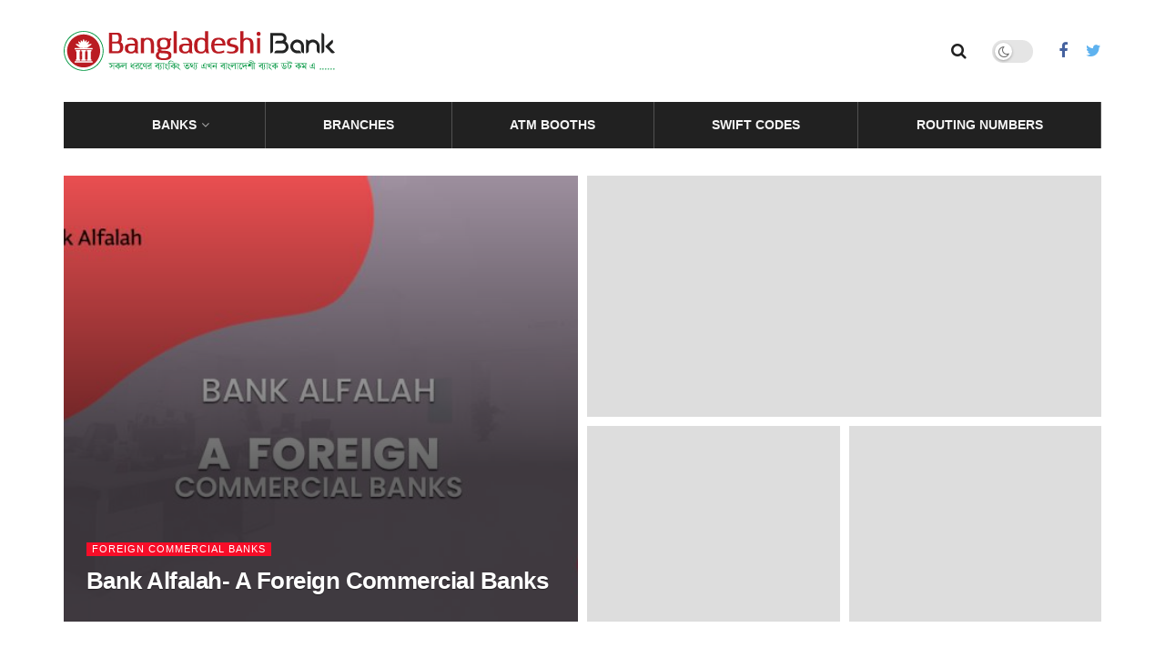

--- FILE ---
content_type: text/html; charset=UTF-8
request_url: https://currencyrate.today/load-converter?lg=en&tz=6&fm=USD&to=BDT&st=info&bg=FFFFFF&lr=&rd=&wp=ccc
body_size: 8716
content:
<!DOCTYPE html><html lang="en"><head><meta charset="utf-8"><meta http-equiv="X-UA-Compatible" content="IE=edge"><meta name="viewport" content="width=device-width,initial-scale=1"><meta content="telephone=no" name="format-detection"><meta content="email=no" name="format-detection"><title>Currency Converter</title><!--[if lt IE 9]><script src="https://oss.maxcdn.com/html5shiv/3.7.2/html5shiv.min.js"></script><script src="https://oss.maxcdn.com/respond/1.4.2/respond.min.js"></script><![endif]--><style>html{font-family:sans-serif;-ms-text-size-adjust:100%;-webkit-text-size-adjust:100%}body{margin:0}a{background:transparent}a:active,a:hover{outline:0}small{font-size:80%}button,input,optgroup,select{color:inherit;font:inherit;margin:0}button{overflow:visible}button,select{text-transform:none}button{-webkit-appearance:button;cursor:pointer}button::-moz-focus-inner,input::-moz-focus-inner{border:0;padding:0}input{line-height:normal}optgroup{font-weight:700}*{-webkit-box-sizing:border-box;box-sizing:border-box}:before,:after{-webkit-box-sizing:border-box;box-sizing:border-box}html{font-size:10px;-webkit-tap-highlight-color:rgba(0,0,0,0)}body{font-family:"Helvetica Neue",Helvetica,Arial,sans-serif;font-size:14px;line-height:1.42857143;color:#333;background-color:#fff}input,button,select{font-family:inherit;font-size:inherit;line-height:inherit}a{color:#428bca;text-decoration:none}a:hover,a:focus{color:#2a6496;text-decoration:underline}a:focus{outline:thin dotted;outline:5px auto -webkit-focus-ring-color;outline-offset:-2px}h4{font-family:inherit;font-weight:500;line-height:1.1;color:inherit;margin-top:10px;margin-bottom:10px;font-size:18px}p{margin:0 0 12px}small{font-size:85%}.text-center{text-align:center}.text-muted{color:#777}.form-control{display:block;width:100%;height:35px;padding:6px 12px;font-size:14px;line-height:1.42857143;color:#555;background-color:#fff;background-image:none;border:1px solid #ccc;border-radius:4px;-webkit-box-shadow:inset 0 1px 1px rgba(0,0,0,0.075);box-shadow:inset 0 1px 1px rgba(0,0,0,0.075);-webkit-transition:border-color ease-in-out .15s,box-shadow ease-in-out .15s;-o-transition:border-color ease-in-out .15s,box-shadow ease-in-out .15s;-webkit-transition:border-color ease-in-out .15s,-webkit-box-shadow ease-in-out .15s;transition:border-color ease-in-out .15s,-webkit-box-shadow ease-in-out .15s;transition:border-color ease-in-out .15s,box-shadow ease-in-out .15s;transition:border-color ease-in-out .15s,box-shadow ease-in-out .15s,-webkit-box-shadow ease-in-out .15s}.form-control:focus{border-color:#66afe9;outline:0;-webkit-box-shadow:inset 0 1px 1px rgba(0,0,0,.075),0 0 8px rgba(102,175,233,0.6);box-shadow:inset 0 1px 1px rgba(0,0,0,.075),0 0 8px rgba(102,175,233,0.6)}.form-control::-moz-placeholder{color:#777;opacity:1}.form-control:-ms-input-placeholder{color:#777}.form-control::-webkit-input-placeholder{color:#777}.form-group{margin-bottom:15px}.input-sm{height:30px;padding:5px;font-size:12px;line-height:1.5;border-radius:3px}select.input-sm{height:30px;line-height:30px}.btn{display:inline-block;margin-bottom:0;font-weight:400;text-align:center;vertical-align:middle;cursor:pointer;background-image:none;border:1px solid transparent;white-space:nowrap;padding:6px 12px;font-size:14px;line-height:1.42857143;border-radius:4px;-webkit-user-select:none;-moz-user-select:none;-ms-user-select:none;user-select:none}.btn:focus,.btn:active:focus{outline:thin dotted;outline:5px auto -webkit-focus-ring-color;outline-offset:-2px}.btn:hover,.btn:focus{color:#333;text-decoration:none}.btn:active{outline:0;background-image:none;-webkit-box-shadow:inset 0 3px 5px rgba(0,0,0,0.125);box-shadow:inset 0 3px 5px rgba(0,0,0,0.125)}.btn-default{color:#333;background-color:#fff;border-color:#ccc}.btn-default:hover,.btn-default:focus,.btn-default:active{color:#333;background-color:#e6e6e6;border-color:#adadad}.btn-default:active{background-image:none}.btn-primary{color:#fff;background-color:#428bca;border-color:#357ebd}.btn-primary:hover,.btn-primary:focus,.btn-primary:active{color:#fff;background-color:#3071a9;border-color:#285e8e}.btn-primary:active{background-image:none}.btn-success{color:#fff;background-color:#5cb85c;border-color:#4cae4c}.btn-success:hover,.btn-success:focus,.btn-success:active{color:#fff;background-color:#449d44;border-color:#398439}.btn-success:active{background-image:none}.btn-info{color:#fff;background-color:#5bc0de;border-color:#46b8da}.btn-info:hover,.btn-info:focus,.btn-info:active{color:#fff;background-color:#31b0d5;border-color:#269abc}.btn-info:active{background-image:none}.btn-warning{color:#fff;background-color:#f0ad4e;border-color:#eea236}.btn-warning:hover,.btn-warning:focus,.btn-warning:active{color:#fff;background-color:#ec971f;border-color:#d58512}.btn-warning:active{background-image:none}.btn-danger{color:#fff;background-color:#d9534f;border-color:#d43f3a}.btn-danger:hover,.btn-danger:focus,.btn-danger:active{color:#fff;background-color:#c9302c;border-color:#ac2925}.btn-danger:active{background-image:none}.btn-sm{padding:3px 6px 3px 7px;font-size:12px;line-height:1.5;border-radius:3px}.input-group{position:relative;display:table;border-collapse:separate}.input-group .form-control{position:relative;z-index:2;float:left;width:100%;margin-bottom:0}.input-group{position:relative;display:table;border-collapse:separate}.input-group .form-control{position:relative;z-index:2;float:left;width:100%;margin-bottom:0}.input-group-sm>.form-control,.input-group-sm>.input-group-addon,.input-group-sm>.input-group-btn>.btn{height:30px;padding:5px 10px;font-size:12px;line-height:1.5;border-radius:3px}.input-group-addon,.input-group-btn,.input-group .form-control{display:table-cell}.input-group .form-control:not(:first-child):not(:last-child){border-radius:0}.input-group-addon,.input-group-btn{width:1%;white-space:nowrap;vertical-align:middle}.input-group-addon{padding:6px 12px;font-size:14px;font-weight:400;line-height:1;color:#555;text-align:center;background-color:#eee;border:1px solid #ccc;border-radius:4px}.input-group-addon:first-child{border-bottom-right-radius:0;border-top-right-radius:0;border-right:0}.input-group-btn:last-child>.btn{border-bottom-left-radius:0;border-top-left-radius:0}.input-group-btn{position:relative;font-size:0;white-space:nowrap}.input-group-btn>.btn{position:relative}.input-group-btn>.btn:hover,.input-group-btn>.btn:focus,.input-group-btn>.btn:active{z-index:2}.input-group-btn:last-child>.btn{margin-left:-1px}.panel{background-color:#fff;border:1px solid transparent;border-radius:4px;-webkit-box-shadow:0 1px 1px rgba(0,0,0,0.05);box-shadow:0 1px 1px rgba(0,0,0,0.05)}.panel-body{padding:15px}.panel-heading{padding:10px 15px;border-bottom:1px solid transparent;border-top-right-radius:3px;border-top-left-radius:3px}.panel-title{font-weight: bold;margin-top:0;margin-bottom:0;font-size:13px;color:inherit}.panel-title>a{color:inherit}.panel-footer{padding:10px 15px;background-color:#f5f5f5;border-top:1px solid #ddd;border-bottom-right-radius:3px;border-bottom-left-radius:3px}.panel-default{border-color:#ddd}.panel-default>.panel-heading{color:#333;background-color:#f5f5f5;border-color:#ddd}.panel-primary{border-color:#428bca}.panel-primary>.panel-heading{color:#fff;background-color:#428bca;border-color:#428bca}.panel-success{border-color:#d6e9c6}.panel-success>.panel-heading{color:#3c763d;background-color:#dff0d8;border-color:#d6e9c6}.panel-info{border-color:#bce8f1}.panel-info>.panel-heading{color:#31708f;background-color:#d9edf7;border-color:#bce8f1}.panel-warning{border-color:#faebcc}.panel-warning>.panel-heading{color:#8a6d3b;background-color:#fcf8e3;border-color:#faebcc}.panel-danger{border-color:#ebccd1}.panel-danger>.panel-heading{color:#a94442;background-color:#f2dede;border-color:#ebccd1}.panel-body:before,.panel-body:after{content:" ";display:table}.panel-body:after{clear:both}.pull-right{float:right!important}small{font-size:.5em;font-weight:200;color:#999}.panel-title{white-space:nowrap;overflow:hidden;-o-text-overflow:ellipsis;text-overflow:ellipsis;min-width:0}.result{font-size:19px;font-weight:bolder}.datetime{font-size:.7em;padding-top:9px}.title-logo{font-size:.8em}</style></head><body style="background-color:transparent"><div class="panel panel-info"><div class="panel-heading"><h4 class="panel-title title-logo"><a href="https://currencyrate.today" rel="noopener nofollow" target="_blank">Currency Converter</a></h4></div><div id="converter" data-base="USD" class="panel-body"><div class="form-group"><div class="input-group input-group-sm"><div class="input-group-addon" id="currency-code">USD</div><input aria-label="Amount" class="form-control" id="amount" name="amount" type="text" autocomplete="off" value="1"><span class="input-group-btn"><button id="swap" title="Swap currencies" class="btn btn-default btn-info" type="button"><svg width="16" height="16" role="img" fill="white" viewBox="0 0 1792 1792" xmlns="http://www.w3.org/2000/svg"><title>Swap currencies</title><path d="M1792 1184v192q0 13-9.5 22.5t-22.5 9.5h-1376v192q0 13-9.5 22.5t-22.5 9.5q-12 0-24-10l-319-320q-9-9-9-22 0-14 9-23l320-320q9-9 23-9 13 0 22.5 9.5t9.5 22.5v192h1376q13 0 22.5 9.5t9.5 22.5zm0-544q0 14-9 23l-320 320q-9 9-23 9-13 0-22.5-9.5t-9.5-22.5v-192h-1376q-13 0-22.5-9.5t-9.5-22.5v-192q0-13 9.5-22.5t22.5-9.5h1376v-192q0-14 9-23t23-9q12 0 24 10l319 319q9 9 9 23z"/></svg></button></span></div></div><div class="form-group"><select class="form-control input-sm currency-form" name="from" id="from" data-currency-code="USD"><optgroup label="Popular"><option data-rate="1.650604" value="BGN">BGN - Bulgarian Lev</option><option data-rate="0.0000128296" value="BTC">BTC - Bitcoin</option><option data-rate="1" value="USD" selected>USD - US Dollar</option><option data-rate="0.843889" value="EUR">EUR - Euro</option><option data-rate="0.730572" value="GBP">GBP - British Pound Sterling</option><option data-rate="1.436834" value="AUD">AUD - Australian Dollar</option><option data-rate="1.363708" value="CAD">CAD - Canadian Dollar</option><option data-rate="0.77631" value="CHF">CHF - Swiss Franc</option><option data-rate="6.9436" value="CNY">CNY - Chinese Yuan</option><option data-rate="154.9407" value="JPY">JPY - Japanese Yen</option><option data-rate="1.270658" value="SGD">SGD - Singapore Dollar</option><option data-rate="1.662151" value="NZD">NZD - New Zealand Dollar</option><option data-rate="280.220893" value="PKR">PKR - Pakistani Rupee</option><option data-rate="7.810759" value="HKD">HKD - Hong Kong Dollar</option><option data-rate="1451.810576" value="KRW">KRW - South Korean Won</option><option data-rate="17.390767" value="MXN">MXN - Mexican Peso</option><option data-rate="9.67335" value="NOK">NOK - Norwegian Krone</option><option data-rate="866.76" value="CLP">CLP - Chilean Peso</option><option data-rate="1394.87" value="NGN">NGN - Nigerian Naira</option><option data-rate="5.2444" value="BRL">BRL - Brazilian Real</option><option data-rate="76.596446" value="RUB">RUB - Russian Ruble</option><option data-rate="43.112527" value="UAH">UAH - Ukrainian Hryvnia</option><option data-rate="31.5625" value="THB">THB - Thai Baht</option><option data-rate="3.558135" value="PLN">PLN - Polish Zloty</option><option data-rate="91.536997" value="INR">INR - Indian Rupee</option><option data-rate="0.0004326523" value="ETH">ETH - Ethereum</option></optgroup><optgroup label="Other"><option data-rate="64.999999" value="AFN">AFN - Afghan Afghani</option><option data-rate="81.588576" value="ALL">ALL - Albanian Lek</option><option data-rate="129.7108" value="DZD">DZD - Algerian Dinar</option><option data-rate="912.1331" value="AOA">AOA - Angolan Kwanza</option><option data-rate="1446.9572" value="ARS">ARS - Argentine Peso</option><option data-rate="378.931343" value="AMD">AMD - Armenian Dram</option><option data-rate="1.8025" value="AWG">AWG - Aruban Florin</option><option data-rate="1.7" value="AZN">AZN - Azerbaijani Manat</option><option data-rate="1" value="BSD">BSD - Bahamian Dollar</option><option data-rate="0.377037" value="BHD">BHD - Bahraini Dinar</option><option data-rate="122.43246" value="BDT">BDT - Bangladeshi Taka</option><option data-rate="2" value="BBD">BBD - Barbadian Dollar</option><option data-rate="2.86646" value="BYN">BYN - Belarusian Ruble</option><option data-rate="2.013297" value="BZD">BZD - Belize Dollar</option><option data-rate="1" value="BMD">BMD - Bermudan Dollar</option><option data-rate="91.544184" value="BTN">BTN - Bhutanese Ngultrum</option><option data-rate="6.942435" value="BOB">BOB - Bolivian Boliviano</option><option data-rate="1.650151" value="BAM">BAM - Bosnia-Herzegovina Mark</option><option data-rate="13.176113" value="BWP">BWP - Botswanan Pula</option><option data-rate="1.271584" value="BND">BND - Brunei Dollar</option><option data-rate="2099.9" value="MMK">MMK - Burmese kyat (Myanmar Kyat)</option><option data-rate="2975.748197" value="BIF">BIF - Burundian Franc</option><option data-rate="4030.660927" value="KHR">KHR - Cambodian Riel</option><option data-rate="93.032958" value="CVE">CVE - Cape Verdean Escudo</option><option data-rate="1.80413" value="XCG">XCG - Caribbean guilder</option><option data-rate="0.834223" value="KYD">KYD - Cayman Islands Dollar</option><option data-rate="553.554883" value="XOF">XOF - CFA Franc BCEAO</option><option data-rate="553.554883" value="XAF">XAF - CFA Franc BEAC</option><option data-rate="100.702742" value="XPF">XPF - CFP Franc</option><option data-rate="0.021955" value="CLF">CLF - Chilean Unit of Account (UF)</option><option data-rate="6.941386" value="CNH">CNH - Chinese Yuan (Offshore)</option><option data-rate="3685.082271" value="COP">COP - Colombian Peso</option><option data-rate="414.999788" value="KMF">KMF - Comorian Franc</option><option data-rate="2316.158825" value="CDF">CDF - Congolese Franc</option><option data-rate="496.703037" value="CRC">CRC - Costa Rican Colón</option><option data-rate="6.358662" value="HRK">HRK - Croatian Kuna</option><option data-rate="1" value="CUC">CUC - Cuban Convertible Peso</option><option data-rate="25.75" value="CUP">CUP - Cuban Peso</option><option data-rate="20.505499" value="CZK">CZK - Czech Koruna</option><option data-rate="6.303139" value="DKK">DKK - Danish Krone</option><option data-rate="179.24203" value="DJF">DJF - Djiboutian Franc</option><option data-rate="9.4320799913" value="DOGE">DOGE - DogeCoin</option><option data-rate="63.230364" value="DOP">DOP - Dominican Peso</option><option data-rate="2.70255" value="XCD">XCD - East Caribbean Dollar</option><option data-rate="47.045669" value="EGP">EGP - Egyptian Pound</option><option data-rate="3.6725" value="AED">AED - Emirati Dirham</option><option data-rate="15" value="ERN">ERN - Eritrean Nakfa</option><option data-rate="156.052055" value="ETB">ETB - Ethiopian Birr</option><option data-rate="0.730572" value="FKP">FKP - Falkland Islands Pound</option><option data-rate="2.2287" value="FJD">FJD - Fijian Dollar</option><option data-rate="73.000001" value="GMD">GMD - Gambian Dalasi</option><option data-rate="2.695" value="GEL">GEL - Georgian Lari</option><option data-rate="10.976819" value="GHS">GHS - Ghanaian Cedi</option><option data-rate="0.730572" value="GIP">GIP - Gibraltar Pound</option><option data-rate="0.00020859" value="XAU">XAU - Gold (ounce)</option><option data-rate="7.681242" value="GTQ">GTQ - Guatemalan Quetzal</option><option data-rate="0.730572" value="GGP">GGP - Guernsey pound</option><option data-rate="8784.1176" value="GNF">GNF - Guinean Franc</option><option data-rate="209.445854" value="GYD">GYD - Guyanese dollar</option><option data-rate="131.200373" value="HTG">HTG - Haitian Gourde</option><option data-rate="26.425362" value="HNL">HNL - Honduran Lempira</option><option data-rate="321.532377" value="HUF">HUF - Hungarian Forint</option><option data-rate="122.37" value="ISK">ISK - Icelandic Króna</option><option data-rate="16779.888177" value="IDR">IDR - Indonesian Rupiah</option><option data-rate="42086" value="IRR">IRR - Iranian Rial</option><option data-rate="1311.396472" value="IQD">IQD - Iraqi Dinar</option><option data-rate="3.1035" value="ILS">ILS - Israeli Sheqel</option><option data-rate="157.178912" value="JMD">JMD - Jamaican Dollar</option><option data-rate="0.730572" value="JEP">JEP - Jersey pound</option><option data-rate="0.709" value="JOD">JOD - Jordanian Dinar</option><option data-rate="505.528829" value="KZT">KZT - Kazakhstani Tenge</option><option data-rate="129.07" value="KES">KES - Kenyan Shilling</option><option data-rate="0.307129" value="KWD">KWD - Kuwaiti Dinar</option><option data-rate="87.45" value="KGS">KGS - Kyrgystani Som</option><option data-rate="21528.382941" value="LAK">LAK - Laotian Kip</option><option data-rate="89646.592105" value="LBP">LBP - Lebanese Pound</option><option data-rate="16.027252" value="LSL">LSL - Lesotho Loti</option><option data-rate="185.702535" value="LRD">LRD - Liberian Dollar</option><option data-rate="6.324618" value="LYD">LYD - Libyan Dinar</option><option data-rate="320" value="LD">LD - Linden Dollar</option><option data-rate="8.053239" value="MOP">MOP - Macanese Pataca</option><option data-rate="52.011342" value="MKD">MKD - Macedonian Denar</option><option data-rate="4464.167785" value="MGA">MGA - Malagasy Ariary</option><option data-rate="1735.791043" value="MWK">MWK - Malawian Kwacha</option><option data-rate="3.942" value="MYR">MYR - Malaysian Ringgit</option><option data-rate="15.46" value="MVR">MVR - Maldivian Rufiyaa</option><option data-rate="0.730572" value="IMP">IMP - Manx pound</option><option data-rate="356.999828" value="MRO">MRO - Mauritanian Ouguiya</option><option data-rate="45.649996" value="MUR">MUR - Mauritian Rupee</option><option data-rate="16.948552" value="MDL">MDL - Moldovan Leu</option><option data-rate="3560" value="MNT">MNT - Mongolian Tugrik</option><option data-rate="9.128815" value="MAD">MAD - Moroccan Dirham</option><option data-rate="63.759998" value="MZN">MZN - Mozambican Metical</option><option data-rate="16.027252" value="NAD">NAD - Namibian Dollar</option><option data-rate="146.471316" value="NPR">NPR - Nepalese Rupee</option><option data-rate="1.79" value="ANG">ANG - Netherlands Antillean Guilder</option><option data-rate="31.601802" value="TWD">TWD - New Taiwan Dollar</option><option data-rate="36.836889" value="NIO">NIO - Nicaraguan Córdoba</option><option data-rate="900" value="KPW">KPW - North Korean Won</option><option data-rate="0.3845" value="OMR">OMR - Omani Rial</option><option data-rate="0.0005901" value="XPD">XPD - Palladium (ounce)</option><option data-rate="1" value="PAB">PAB - Panamanian Balboa</option><option data-rate="4.289481" value="PGK">PGK - Papua New Guinean Kina</option><option data-rate="6656.196252" value="PYG">PYG - Paraguayan Guarani</option><option data-rate="3.371681" value="PEN">PEN - Peruvian Nuevo Sol</option><option data-rate="58.913999" value="PHP">PHP - Philippine Peso</option><option data-rate="0.00047655" value="XPT">XPT - Platinum (ounce)</option><option data-rate="3.659474" value="QAR">QAR - Qatari Rial</option><option data-rate="4.3016" value="RON">RON - Romanian Leu</option><option data-rate="1463.519976" value="RWF">RWF - Rwandan Franc</option><option data-rate="0.730572" value="SHP">SHP - Saint Helena Pound</option><option data-rate="8.759629" value="SVC">SVC - Salvadoran Colón</option><option data-rate="2.7678" value="WST">WST - Samoan Tala</option><option data-rate="22281.8" value="STD">STD - Sao Tome and Principe Dobra</option><option data-rate="20.671181" value="STN">STN - São Tomé and Príncipe Dobra</option><option data-rate="3.750201" value="SAR">SAR - Saudi Riyal</option><option data-rate="99.093" value="RSD">RSD - Serbian Dinar</option><option data-rate="14.998334" value="SCR">SCR - Seychellois Rupee</option><option data-rate="20969.5" value="SLL">SLL - Sierra Leonean Leone</option><option data-rate="0.01192473" value="XAG">XAG - Silver (ounce)</option><option data-rate="8.051613" value="SBD">SBD - Solomon Islands Dollar</option><option data-rate="572.132433" value="SOS">SOS - Somali Shilling</option><option data-rate="15.988241" value="ZAR">ZAR - South African Rand</option><option data-rate="130.26" value="SSP">SSP - South Sudanese Pound</option><option data-rate="0.687215" value="XDR">XDR - Special Drawing Rights</option><option data-rate="310.00395" value="LKR">LKR - Sri Lankan Rupee</option><option data-rate="601.5" value="SDG">SDG - Sudanese Pound</option><option data-rate="38.0505" value="SRD">SRD - Surinamese Dollar</option><option data-rate="16.019743" value="SZL">SZL - Swazi Lilangeni</option><option data-rate="8.933699" value="SEK">SEK - Swedish Krona</option><option data-rate="13002" value="SYP">SYP - Syrian Pound</option><option data-rate="9.349825" value="TJS">TJS - Tajikistani Somoni</option><option data-rate="2587.24" value="TZS">TZS - Tanzanian Shilling</option><option data-rate="2.40776" value="TOP">TOP - Tongan Paanga</option><option data-rate="6.777673" value="TTD">TTD - Trinidad and Tobago Dollar</option><option data-rate="2.888144" value="TND">TND - Tunisian Dinar</option><option data-rate="43.491591" value="TRY">TRY - Turkish Lira</option><option data-rate="3.5" value="TMT">TMT - Turkmenistan Manat</option><option data-rate="3575.677386" value="UGX">UGX - Ugandan Shilling</option><option data-rate="38.836507" value="UYU">UYU - Uruguayan Peso</option><option data-rate="12238.330042" value="UZS">UZS - Uzbekistan Som</option><option data-rate="121.3" value="VUV">VUV - Vanuatu Vatu</option><option data-rate="345.941461" value="VES">VES - Venezuelan bolívar soberano</option><option data-rate="26018.051457" value="VND">VND - Vietnamese Dong</option><option data-rate="238.324963" value="YER">YER - Yemeni Rial</option><option data-rate="19.646044" value="ZMW">ZMW - Zambian Kwacha</option><option data-rate="25.914" value="ZWG">ZWG - Zimbabwe Gold</option><option data-rate="322" value="ZWL">ZWL - Zimbabwean Dollar (2009)</option></optgroup></select></div><div class="form-group"><select class="form-control input-sm currency-form" name="to" id="to" data-currency-code="BDT"><optgroup label="Popular"><option data-rate="1.650604" value="BGN">BGN - Bulgarian Lev</option><option data-rate="0.0000128296" value="BTC">BTC - Bitcoin</option><option data-rate="1" value="USD">USD - US Dollar</option><option data-rate="0.843889" value="EUR">EUR - Euro</option><option data-rate="0.730572" value="GBP">GBP - British Pound Sterling</option><option data-rate="1.436834" value="AUD">AUD - Australian Dollar</option><option data-rate="1.363708" value="CAD">CAD - Canadian Dollar</option><option data-rate="0.77631" value="CHF">CHF - Swiss Franc</option><option data-rate="6.9436" value="CNY">CNY - Chinese Yuan</option><option data-rate="154.9407" value="JPY">JPY - Japanese Yen</option><option data-rate="1.270658" value="SGD">SGD - Singapore Dollar</option><option data-rate="1.662151" value="NZD">NZD - New Zealand Dollar</option><option data-rate="280.220893" value="PKR">PKR - Pakistani Rupee</option><option data-rate="7.810759" value="HKD">HKD - Hong Kong Dollar</option><option data-rate="1451.810576" value="KRW">KRW - South Korean Won</option><option data-rate="17.390767" value="MXN">MXN - Mexican Peso</option><option data-rate="9.67335" value="NOK">NOK - Norwegian Krone</option><option data-rate="866.76" value="CLP">CLP - Chilean Peso</option><option data-rate="1394.87" value="NGN">NGN - Nigerian Naira</option><option data-rate="5.2444" value="BRL">BRL - Brazilian Real</option><option data-rate="76.596446" value="RUB">RUB - Russian Ruble</option><option data-rate="43.112527" value="UAH">UAH - Ukrainian Hryvnia</option><option data-rate="31.5625" value="THB">THB - Thai Baht</option><option data-rate="3.558135" value="PLN">PLN - Polish Zloty</option><option data-rate="91.536997" value="INR">INR - Indian Rupee</option><option data-rate="0.0004326523" value="ETH">ETH - Ethereum</option></optgroup><optgroup label="Other"><option data-rate="64.999999" value="AFN">AFN - Afghan Afghani</option><option data-rate="81.588576" value="ALL">ALL - Albanian Lek</option><option data-rate="129.7108" value="DZD">DZD - Algerian Dinar</option><option data-rate="912.1331" value="AOA">AOA - Angolan Kwanza</option><option data-rate="1446.9572" value="ARS">ARS - Argentine Peso</option><option data-rate="378.931343" value="AMD">AMD - Armenian Dram</option><option data-rate="1.8025" value="AWG">AWG - Aruban Florin</option><option data-rate="1.7" value="AZN">AZN - Azerbaijani Manat</option><option data-rate="1" value="BSD">BSD - Bahamian Dollar</option><option data-rate="0.377037" value="BHD">BHD - Bahraini Dinar</option><option data-rate="122.43246" value="BDT" selected>BDT - Bangladeshi Taka</option><option data-rate="2" value="BBD">BBD - Barbadian Dollar</option><option data-rate="2.86646" value="BYN">BYN - Belarusian Ruble</option><option data-rate="2.013297" value="BZD">BZD - Belize Dollar</option><option data-rate="1" value="BMD">BMD - Bermudan Dollar</option><option data-rate="91.544184" value="BTN">BTN - Bhutanese Ngultrum</option><option data-rate="6.942435" value="BOB">BOB - Bolivian Boliviano</option><option data-rate="1.650151" value="BAM">BAM - Bosnia-Herzegovina Mark</option><option data-rate="13.176113" value="BWP">BWP - Botswanan Pula</option><option data-rate="1.271584" value="BND">BND - Brunei Dollar</option><option data-rate="2099.9" value="MMK">MMK - Burmese kyat (Myanmar Kyat)</option><option data-rate="2975.748197" value="BIF">BIF - Burundian Franc</option><option data-rate="4030.660927" value="KHR">KHR - Cambodian Riel</option><option data-rate="93.032958" value="CVE">CVE - Cape Verdean Escudo</option><option data-rate="1.80413" value="XCG">XCG - Caribbean guilder</option><option data-rate="0.834223" value="KYD">KYD - Cayman Islands Dollar</option><option data-rate="553.554883" value="XOF">XOF - CFA Franc BCEAO</option><option data-rate="553.554883" value="XAF">XAF - CFA Franc BEAC</option><option data-rate="100.702742" value="XPF">XPF - CFP Franc</option><option data-rate="0.021955" value="CLF">CLF - Chilean Unit of Account (UF)</option><option data-rate="6.941386" value="CNH">CNH - Chinese Yuan (Offshore)</option><option data-rate="3685.082271" value="COP">COP - Colombian Peso</option><option data-rate="414.999788" value="KMF">KMF - Comorian Franc</option><option data-rate="2316.158825" value="CDF">CDF - Congolese Franc</option><option data-rate="496.703037" value="CRC">CRC - Costa Rican Colón</option><option data-rate="6.358662" value="HRK">HRK - Croatian Kuna</option><option data-rate="1" value="CUC">CUC - Cuban Convertible Peso</option><option data-rate="25.75" value="CUP">CUP - Cuban Peso</option><option data-rate="20.505499" value="CZK">CZK - Czech Koruna</option><option data-rate="6.303139" value="DKK">DKK - Danish Krone</option><option data-rate="179.24203" value="DJF">DJF - Djiboutian Franc</option><option data-rate="9.4320799913" value="DOGE">DOGE - DogeCoin</option><option data-rate="63.230364" value="DOP">DOP - Dominican Peso</option><option data-rate="2.70255" value="XCD">XCD - East Caribbean Dollar</option><option data-rate="47.045669" value="EGP">EGP - Egyptian Pound</option><option data-rate="3.6725" value="AED">AED - Emirati Dirham</option><option data-rate="15" value="ERN">ERN - Eritrean Nakfa</option><option data-rate="156.052055" value="ETB">ETB - Ethiopian Birr</option><option data-rate="0.730572" value="FKP">FKP - Falkland Islands Pound</option><option data-rate="2.2287" value="FJD">FJD - Fijian Dollar</option><option data-rate="73.000001" value="GMD">GMD - Gambian Dalasi</option><option data-rate="2.695" value="GEL">GEL - Georgian Lari</option><option data-rate="10.976819" value="GHS">GHS - Ghanaian Cedi</option><option data-rate="0.730572" value="GIP">GIP - Gibraltar Pound</option><option data-rate="0.00020859" value="XAU">XAU - Gold (ounce)</option><option data-rate="7.681242" value="GTQ">GTQ - Guatemalan Quetzal</option><option data-rate="0.730572" value="GGP">GGP - Guernsey pound</option><option data-rate="8784.1176" value="GNF">GNF - Guinean Franc</option><option data-rate="209.445854" value="GYD">GYD - Guyanese dollar</option><option data-rate="131.200373" value="HTG">HTG - Haitian Gourde</option><option data-rate="26.425362" value="HNL">HNL - Honduran Lempira</option><option data-rate="321.532377" value="HUF">HUF - Hungarian Forint</option><option data-rate="122.37" value="ISK">ISK - Icelandic Króna</option><option data-rate="16779.888177" value="IDR">IDR - Indonesian Rupiah</option><option data-rate="42086" value="IRR">IRR - Iranian Rial</option><option data-rate="1311.396472" value="IQD">IQD - Iraqi Dinar</option><option data-rate="3.1035" value="ILS">ILS - Israeli Sheqel</option><option data-rate="157.178912" value="JMD">JMD - Jamaican Dollar</option><option data-rate="0.730572" value="JEP">JEP - Jersey pound</option><option data-rate="0.709" value="JOD">JOD - Jordanian Dinar</option><option data-rate="505.528829" value="KZT">KZT - Kazakhstani Tenge</option><option data-rate="129.07" value="KES">KES - Kenyan Shilling</option><option data-rate="0.307129" value="KWD">KWD - Kuwaiti Dinar</option><option data-rate="87.45" value="KGS">KGS - Kyrgystani Som</option><option data-rate="21528.382941" value="LAK">LAK - Laotian Kip</option><option data-rate="89646.592105" value="LBP">LBP - Lebanese Pound</option><option data-rate="16.027252" value="LSL">LSL - Lesotho Loti</option><option data-rate="185.702535" value="LRD">LRD - Liberian Dollar</option><option data-rate="6.324618" value="LYD">LYD - Libyan Dinar</option><option data-rate="320" value="LD">LD - Linden Dollar</option><option data-rate="8.053239" value="MOP">MOP - Macanese Pataca</option><option data-rate="52.011342" value="MKD">MKD - Macedonian Denar</option><option data-rate="4464.167785" value="MGA">MGA - Malagasy Ariary</option><option data-rate="1735.791043" value="MWK">MWK - Malawian Kwacha</option><option data-rate="3.942" value="MYR">MYR - Malaysian Ringgit</option><option data-rate="15.46" value="MVR">MVR - Maldivian Rufiyaa</option><option data-rate="0.730572" value="IMP">IMP - Manx pound</option><option data-rate="356.999828" value="MRO">MRO - Mauritanian Ouguiya</option><option data-rate="45.649996" value="MUR">MUR - Mauritian Rupee</option><option data-rate="16.948552" value="MDL">MDL - Moldovan Leu</option><option data-rate="3560" value="MNT">MNT - Mongolian Tugrik</option><option data-rate="9.128815" value="MAD">MAD - Moroccan Dirham</option><option data-rate="63.759998" value="MZN">MZN - Mozambican Metical</option><option data-rate="16.027252" value="NAD">NAD - Namibian Dollar</option><option data-rate="146.471316" value="NPR">NPR - Nepalese Rupee</option><option data-rate="1.79" value="ANG">ANG - Netherlands Antillean Guilder</option><option data-rate="31.601802" value="TWD">TWD - New Taiwan Dollar</option><option data-rate="36.836889" value="NIO">NIO - Nicaraguan Córdoba</option><option data-rate="900" value="KPW">KPW - North Korean Won</option><option data-rate="0.3845" value="OMR">OMR - Omani Rial</option><option data-rate="0.0005901" value="XPD">XPD - Palladium (ounce)</option><option data-rate="1" value="PAB">PAB - Panamanian Balboa</option><option data-rate="4.289481" value="PGK">PGK - Papua New Guinean Kina</option><option data-rate="6656.196252" value="PYG">PYG - Paraguayan Guarani</option><option data-rate="3.371681" value="PEN">PEN - Peruvian Nuevo Sol</option><option data-rate="58.913999" value="PHP">PHP - Philippine Peso</option><option data-rate="0.00047655" value="XPT">XPT - Platinum (ounce)</option><option data-rate="3.659474" value="QAR">QAR - Qatari Rial</option><option data-rate="4.3016" value="RON">RON - Romanian Leu</option><option data-rate="1463.519976" value="RWF">RWF - Rwandan Franc</option><option data-rate="0.730572" value="SHP">SHP - Saint Helena Pound</option><option data-rate="8.759629" value="SVC">SVC - Salvadoran Colón</option><option data-rate="2.7678" value="WST">WST - Samoan Tala</option><option data-rate="22281.8" value="STD">STD - Sao Tome and Principe Dobra</option><option data-rate="20.671181" value="STN">STN - São Tomé and Príncipe Dobra</option><option data-rate="3.750201" value="SAR">SAR - Saudi Riyal</option><option data-rate="99.093" value="RSD">RSD - Serbian Dinar</option><option data-rate="14.998334" value="SCR">SCR - Seychellois Rupee</option><option data-rate="20969.5" value="SLL">SLL - Sierra Leonean Leone</option><option data-rate="0.01192473" value="XAG">XAG - Silver (ounce)</option><option data-rate="8.051613" value="SBD">SBD - Solomon Islands Dollar</option><option data-rate="572.132433" value="SOS">SOS - Somali Shilling</option><option data-rate="15.988241" value="ZAR">ZAR - South African Rand</option><option data-rate="130.26" value="SSP">SSP - South Sudanese Pound</option><option data-rate="0.687215" value="XDR">XDR - Special Drawing Rights</option><option data-rate="310.00395" value="LKR">LKR - Sri Lankan Rupee</option><option data-rate="601.5" value="SDG">SDG - Sudanese Pound</option><option data-rate="38.0505" value="SRD">SRD - Surinamese Dollar</option><option data-rate="16.019743" value="SZL">SZL - Swazi Lilangeni</option><option data-rate="8.933699" value="SEK">SEK - Swedish Krona</option><option data-rate="13002" value="SYP">SYP - Syrian Pound</option><option data-rate="9.349825" value="TJS">TJS - Tajikistani Somoni</option><option data-rate="2587.24" value="TZS">TZS - Tanzanian Shilling</option><option data-rate="2.40776" value="TOP">TOP - Tongan Paanga</option><option data-rate="6.777673" value="TTD">TTD - Trinidad and Tobago Dollar</option><option data-rate="2.888144" value="TND">TND - Tunisian Dinar</option><option data-rate="43.491591" value="TRY">TRY - Turkish Lira</option><option data-rate="3.5" value="TMT">TMT - Turkmenistan Manat</option><option data-rate="3575.677386" value="UGX">UGX - Ugandan Shilling</option><option data-rate="38.836507" value="UYU">UYU - Uruguayan Peso</option><option data-rate="12238.330042" value="UZS">UZS - Uzbekistan Som</option><option data-rate="121.3" value="VUV">VUV - Vanuatu Vatu</option><option data-rate="345.941461" value="VES">VES - Venezuelan bolívar soberano</option><option data-rate="26018.051457" value="VND">VND - Vietnamese Dong</option><option data-rate="238.324963" value="YER">YER - Yemeni Rial</option><option data-rate="19.646044" value="ZMW">ZMW - Zambian Kwacha</option><option data-rate="25.914" value="ZWG">ZWG - Zimbabwe Gold</option><option data-rate="322" value="ZWL">ZWL - Zimbabwean Dollar (2009)</option></optgroup></select></div><p class="text-center" id="result-wrap"><span class="result" id="result-fit">0</span></p></div><div class="panel-footer"><a href="https://currencyrate.today/converter-widget" rel="noopener nofollow" title="Get widget - Currency Converter" target="_blank" class="btn btn-sm btn-info"><svg role="img" style="position:relative;top:3px;" fill="white" width="16" height="16" viewBox="0 0 1792 1792" xmlns="http://www.w3.org/2000/svg"><title>Get widget - Currency Converter</title><path d="M1600 736v192q0 40-28 68t-68 28h-416v416q0 40-28 68t-68 28h-192q-40 0-68-28t-28-68v-416h-416q-40 0-68-28t-28-68v-192q0-40 28-68t68-28h416v-416q0-40 28-68t68-28h192q40 0 68 28t28 68v416h416q40 0 68 28t28 68z"/></svg></a><p class="text-muted pull-right datetime">02 Feb, 2026</p></div></div><script>"use strict";!function(e,t){var n=function(e){return new s(e)};n.version="0.2";var r=e.fxSetup||{rates:{},base:""};n.rates=r.rates,n.base=r.base,n.settings={from:r.from||n.base,to:r.to||n.base};var o,a=n.convert=function(e,t){if("object"==typeof e&&e.length){for(var r=0;r<e.length;r++)e[r]=a(e[r],t);return e}return(t=t||{}).from||(t.from=n.settings.from),t.to||(t.to=n.settings.to),e*i(t.to,t.from)},i=function(e,t){var r=n.rates;if(r[n.base]=1,!r[e]||!r[t])throw"fx error";return t===n.base?r[e]:e===n.base?1/r[t]:r[e]*(1/r[t])},s=function(e){"string"==typeof e?(this._v=parseFloat(e.replace(/[^0-9-.]/g,"")),this._fx=e.replace(/([^A-Za-z])/g,"")):this._v=e},c=n.prototype=s.prototype;c.convert=function(){var e=Array.prototype.slice.call(arguments);return e.unshift(this._v),a.apply(n,e)},c.from=function(e){var t=n(a(this._v,{from:e,to:n.base}));return t._fx=n.base,t},c.to=function(e){return a(this._v,{from:this._fx?this._fx:n.settings.from,to:e})},"undefined"!=typeof exports?("undefined"!=typeof module&&module.exports&&(exports=module.exports=n),exports.fx=n):"function"==typeof define&&define.amd?define([],function(){return n}):(n.noConflict=(o=e.fx,function(){return e.fx=o,n.noConflict=void 0,n}),e.fx=n)}(this);var _number_format=function(e,t,n){var r=Number(e),o=t;if(0===r)return 0;if(r<=1e-12)o=9;else if(r.toFixed(5)<1){var a=-Math.floor(Math.log(r)/Math.log(10)+1);o=-0===a?3:a+3}switch(n){case"ceil":Math.ceil(r*Math.pow(10,o))/Math.pow(10,o);break;case"floor":Math.floor(r*Math.pow(10,o))/Math.pow(10,o)}return function(e,t,n,r){e=(e+"").replace(/[^0-9+\-Ee.]/g,"");var o,a,i,s=isFinite(+e)?+e:0,c=isFinite(+t)?Math.abs(t):0,f=void 0===r?",":r,u=void 0===n?".":n,d="";return(d=(c?(o=s,a=c,i=Math.pow(10,a),""+Math.round(o*i)/i):""+Math.round(s)).split("."))[0].length>3&&(d[0]=d[0].replace(/\B(?=(?:\d{3})+(?!\d))/g,f)),(d[1]||"").length<c&&(d[1]=d[1]||"",d[1]+=new Array(c-d[1].length+1).join("0")),d.join(u)}(r,o,"."," ")};!function(e,t){var n=t.querySelectorAll(".currency-form");t.getElementById("swap").addEventListener("click",function(e){e.preventDefault(),r()});var r=function(){var e=t.querySelectorAll(".currency-form"),n=e[1].selectedIndex,r=e[0].selectedIndex;e[0].selectedIndex=n,e[1].selectedIndex=r,e[0].dispatchEvent(new Event("change")),e[1].dispatchEvent(new Event("change"))},o=function(e){for(var r=t.getElementById("converter").getAttribute("data-base"),o=n[0],a=n[1],i=o.getAttribute("data-currency-code"),s=a.getAttribute("data-currency-code"),c={},f=0;f<n.length;f++)c[n[f].getAttribute("data-currency-code")]=n[f].options[n[f].selectedIndex].getAttribute("data-rate");if("undefined"!=typeof fx&&fx.rates)fx.base=r,fx.rates=c;else;t.getElementById("result-fit").innerHTML=_number_format(fx.convert(e,{to:s,from:i}),2)+" <small>"+s+"</small>",t.getElementById("currency-code").innerHTML=i};t.getElementById("amount").addEventListener("input",function(){o(this.value)},!1),n[0].addEventListener("change",function(){this.setAttribute("data-currency-code",this.value),o(t.getElementById("amount").value)},!1),n[1].addEventListener("change",function(){this.setAttribute("data-currency-code",this.value),o(t.getElementById("amount").value)},!1),document.onload=o(t.getElementById("amount").value)}(window,document);</script><!-- 0.0037 --><script defer src="https://static.cloudflareinsights.com/beacon.min.js/vcd15cbe7772f49c399c6a5babf22c1241717689176015" integrity="sha512-ZpsOmlRQV6y907TI0dKBHq9Md29nnaEIPlkf84rnaERnq6zvWvPUqr2ft8M1aS28oN72PdrCzSjY4U6VaAw1EQ==" data-cf-beacon='{"version":"2024.11.0","token":"990edf78d45346faa514730e1d66f2fa","server_timing":{"name":{"cfCacheStatus":true,"cfEdge":true,"cfExtPri":true,"cfL4":true,"cfOrigin":true,"cfSpeedBrain":true},"location_startswith":null}}' crossorigin="anonymous"></script>
</body></html>

--- FILE ---
content_type: text/html; charset=UTF-8
request_url: https://currencyrate.today/load-converter?lg=en&tz=6&fm=USD&to=BDT&st=info&bg=FFFFFF&lr=&rd=&wp=ccc
body_size: 8472
content:
<!DOCTYPE html><html lang="en"><head><meta charset="utf-8"><meta http-equiv="X-UA-Compatible" content="IE=edge"><meta name="viewport" content="width=device-width,initial-scale=1"><meta content="telephone=no" name="format-detection"><meta content="email=no" name="format-detection"><title>Currency Converter</title><!--[if lt IE 9]><script src="https://oss.maxcdn.com/html5shiv/3.7.2/html5shiv.min.js"></script><script src="https://oss.maxcdn.com/respond/1.4.2/respond.min.js"></script><![endif]--><style>html{font-family:sans-serif;-ms-text-size-adjust:100%;-webkit-text-size-adjust:100%}body{margin:0}a{background:transparent}a:active,a:hover{outline:0}small{font-size:80%}button,input,optgroup,select{color:inherit;font:inherit;margin:0}button{overflow:visible}button,select{text-transform:none}button{-webkit-appearance:button;cursor:pointer}button::-moz-focus-inner,input::-moz-focus-inner{border:0;padding:0}input{line-height:normal}optgroup{font-weight:700}*{-webkit-box-sizing:border-box;box-sizing:border-box}:before,:after{-webkit-box-sizing:border-box;box-sizing:border-box}html{font-size:10px;-webkit-tap-highlight-color:rgba(0,0,0,0)}body{font-family:"Helvetica Neue",Helvetica,Arial,sans-serif;font-size:14px;line-height:1.42857143;color:#333;background-color:#fff}input,button,select{font-family:inherit;font-size:inherit;line-height:inherit}a{color:#428bca;text-decoration:none}a:hover,a:focus{color:#2a6496;text-decoration:underline}a:focus{outline:thin dotted;outline:5px auto -webkit-focus-ring-color;outline-offset:-2px}h4{font-family:inherit;font-weight:500;line-height:1.1;color:inherit;margin-top:10px;margin-bottom:10px;font-size:18px}p{margin:0 0 12px}small{font-size:85%}.text-center{text-align:center}.text-muted{color:#777}.form-control{display:block;width:100%;height:35px;padding:6px 12px;font-size:14px;line-height:1.42857143;color:#555;background-color:#fff;background-image:none;border:1px solid #ccc;border-radius:4px;-webkit-box-shadow:inset 0 1px 1px rgba(0,0,0,0.075);box-shadow:inset 0 1px 1px rgba(0,0,0,0.075);-webkit-transition:border-color ease-in-out .15s,box-shadow ease-in-out .15s;-o-transition:border-color ease-in-out .15s,box-shadow ease-in-out .15s;-webkit-transition:border-color ease-in-out .15s,-webkit-box-shadow ease-in-out .15s;transition:border-color ease-in-out .15s,-webkit-box-shadow ease-in-out .15s;transition:border-color ease-in-out .15s,box-shadow ease-in-out .15s;transition:border-color ease-in-out .15s,box-shadow ease-in-out .15s,-webkit-box-shadow ease-in-out .15s}.form-control:focus{border-color:#66afe9;outline:0;-webkit-box-shadow:inset 0 1px 1px rgba(0,0,0,.075),0 0 8px rgba(102,175,233,0.6);box-shadow:inset 0 1px 1px rgba(0,0,0,.075),0 0 8px rgba(102,175,233,0.6)}.form-control::-moz-placeholder{color:#777;opacity:1}.form-control:-ms-input-placeholder{color:#777}.form-control::-webkit-input-placeholder{color:#777}.form-group{margin-bottom:15px}.input-sm{height:30px;padding:5px;font-size:12px;line-height:1.5;border-radius:3px}select.input-sm{height:30px;line-height:30px}.btn{display:inline-block;margin-bottom:0;font-weight:400;text-align:center;vertical-align:middle;cursor:pointer;background-image:none;border:1px solid transparent;white-space:nowrap;padding:6px 12px;font-size:14px;line-height:1.42857143;border-radius:4px;-webkit-user-select:none;-moz-user-select:none;-ms-user-select:none;user-select:none}.btn:focus,.btn:active:focus{outline:thin dotted;outline:5px auto -webkit-focus-ring-color;outline-offset:-2px}.btn:hover,.btn:focus{color:#333;text-decoration:none}.btn:active{outline:0;background-image:none;-webkit-box-shadow:inset 0 3px 5px rgba(0,0,0,0.125);box-shadow:inset 0 3px 5px rgba(0,0,0,0.125)}.btn-default{color:#333;background-color:#fff;border-color:#ccc}.btn-default:hover,.btn-default:focus,.btn-default:active{color:#333;background-color:#e6e6e6;border-color:#adadad}.btn-default:active{background-image:none}.btn-primary{color:#fff;background-color:#428bca;border-color:#357ebd}.btn-primary:hover,.btn-primary:focus,.btn-primary:active{color:#fff;background-color:#3071a9;border-color:#285e8e}.btn-primary:active{background-image:none}.btn-success{color:#fff;background-color:#5cb85c;border-color:#4cae4c}.btn-success:hover,.btn-success:focus,.btn-success:active{color:#fff;background-color:#449d44;border-color:#398439}.btn-success:active{background-image:none}.btn-info{color:#fff;background-color:#5bc0de;border-color:#46b8da}.btn-info:hover,.btn-info:focus,.btn-info:active{color:#fff;background-color:#31b0d5;border-color:#269abc}.btn-info:active{background-image:none}.btn-warning{color:#fff;background-color:#f0ad4e;border-color:#eea236}.btn-warning:hover,.btn-warning:focus,.btn-warning:active{color:#fff;background-color:#ec971f;border-color:#d58512}.btn-warning:active{background-image:none}.btn-danger{color:#fff;background-color:#d9534f;border-color:#d43f3a}.btn-danger:hover,.btn-danger:focus,.btn-danger:active{color:#fff;background-color:#c9302c;border-color:#ac2925}.btn-danger:active{background-image:none}.btn-sm{padding:3px 6px 3px 7px;font-size:12px;line-height:1.5;border-radius:3px}.input-group{position:relative;display:table;border-collapse:separate}.input-group .form-control{position:relative;z-index:2;float:left;width:100%;margin-bottom:0}.input-group{position:relative;display:table;border-collapse:separate}.input-group .form-control{position:relative;z-index:2;float:left;width:100%;margin-bottom:0}.input-group-sm>.form-control,.input-group-sm>.input-group-addon,.input-group-sm>.input-group-btn>.btn{height:30px;padding:5px 10px;font-size:12px;line-height:1.5;border-radius:3px}.input-group-addon,.input-group-btn,.input-group .form-control{display:table-cell}.input-group .form-control:not(:first-child):not(:last-child){border-radius:0}.input-group-addon,.input-group-btn{width:1%;white-space:nowrap;vertical-align:middle}.input-group-addon{padding:6px 12px;font-size:14px;font-weight:400;line-height:1;color:#555;text-align:center;background-color:#eee;border:1px solid #ccc;border-radius:4px}.input-group-addon:first-child{border-bottom-right-radius:0;border-top-right-radius:0;border-right:0}.input-group-btn:last-child>.btn{border-bottom-left-radius:0;border-top-left-radius:0}.input-group-btn{position:relative;font-size:0;white-space:nowrap}.input-group-btn>.btn{position:relative}.input-group-btn>.btn:hover,.input-group-btn>.btn:focus,.input-group-btn>.btn:active{z-index:2}.input-group-btn:last-child>.btn{margin-left:-1px}.panel{background-color:#fff;border:1px solid transparent;border-radius:4px;-webkit-box-shadow:0 1px 1px rgba(0,0,0,0.05);box-shadow:0 1px 1px rgba(0,0,0,0.05)}.panel-body{padding:15px}.panel-heading{padding:10px 15px;border-bottom:1px solid transparent;border-top-right-radius:3px;border-top-left-radius:3px}.panel-title{font-weight: bold;margin-top:0;margin-bottom:0;font-size:13px;color:inherit}.panel-title>a{color:inherit}.panel-footer{padding:10px 15px;background-color:#f5f5f5;border-top:1px solid #ddd;border-bottom-right-radius:3px;border-bottom-left-radius:3px}.panel-default{border-color:#ddd}.panel-default>.panel-heading{color:#333;background-color:#f5f5f5;border-color:#ddd}.panel-primary{border-color:#428bca}.panel-primary>.panel-heading{color:#fff;background-color:#428bca;border-color:#428bca}.panel-success{border-color:#d6e9c6}.panel-success>.panel-heading{color:#3c763d;background-color:#dff0d8;border-color:#d6e9c6}.panel-info{border-color:#bce8f1}.panel-info>.panel-heading{color:#31708f;background-color:#d9edf7;border-color:#bce8f1}.panel-warning{border-color:#faebcc}.panel-warning>.panel-heading{color:#8a6d3b;background-color:#fcf8e3;border-color:#faebcc}.panel-danger{border-color:#ebccd1}.panel-danger>.panel-heading{color:#a94442;background-color:#f2dede;border-color:#ebccd1}.panel-body:before,.panel-body:after{content:" ";display:table}.panel-body:after{clear:both}.pull-right{float:right!important}small{font-size:.5em;font-weight:200;color:#999}.panel-title{white-space:nowrap;overflow:hidden;-o-text-overflow:ellipsis;text-overflow:ellipsis;min-width:0}.result{font-size:19px;font-weight:bolder}.datetime{font-size:.7em;padding-top:9px}.title-logo{font-size:.8em}</style></head><body style="background-color:transparent"><div class="panel panel-info"><div class="panel-heading"><h4 class="panel-title title-logo"><a href="https://currencyrate.today" rel="noopener nofollow" target="_blank">Currency Converter</a></h4></div><div id="converter" data-base="USD" class="panel-body"><div class="form-group"><div class="input-group input-group-sm"><div class="input-group-addon" id="currency-code">USD</div><input aria-label="Amount" class="form-control" id="amount" name="amount" type="text" autocomplete="off" value="1"><span class="input-group-btn"><button id="swap" title="Swap currencies" class="btn btn-default btn-info" type="button"><svg width="16" height="16" role="img" fill="white" viewBox="0 0 1792 1792" xmlns="http://www.w3.org/2000/svg"><title>Swap currencies</title><path d="M1792 1184v192q0 13-9.5 22.5t-22.5 9.5h-1376v192q0 13-9.5 22.5t-22.5 9.5q-12 0-24-10l-319-320q-9-9-9-22 0-14 9-23l320-320q9-9 23-9 13 0 22.5 9.5t9.5 22.5v192h1376q13 0 22.5 9.5t9.5 22.5zm0-544q0 14-9 23l-320 320q-9 9-23 9-13 0-22.5-9.5t-9.5-22.5v-192h-1376q-13 0-22.5-9.5t-9.5-22.5v-192q0-13 9.5-22.5t22.5-9.5h1376v-192q0-14 9-23t23-9q12 0 24 10l319 319q9 9 9 23z"/></svg></button></span></div></div><div class="form-group"><select class="form-control input-sm currency-form" name="from" id="from" data-currency-code="USD"><optgroup label="Popular"><option data-rate="1.650604" value="BGN">BGN - Bulgarian Lev</option><option data-rate="0.0000128296" value="BTC">BTC - Bitcoin</option><option data-rate="1" value="USD" selected>USD - US Dollar</option><option data-rate="0.843889" value="EUR">EUR - Euro</option><option data-rate="0.730572" value="GBP">GBP - British Pound Sterling</option><option data-rate="1.436834" value="AUD">AUD - Australian Dollar</option><option data-rate="1.363708" value="CAD">CAD - Canadian Dollar</option><option data-rate="0.77631" value="CHF">CHF - Swiss Franc</option><option data-rate="6.9436" value="CNY">CNY - Chinese Yuan</option><option data-rate="154.9407" value="JPY">JPY - Japanese Yen</option><option data-rate="1.270658" value="SGD">SGD - Singapore Dollar</option><option data-rate="1.662151" value="NZD">NZD - New Zealand Dollar</option><option data-rate="280.220893" value="PKR">PKR - Pakistani Rupee</option><option data-rate="7.810759" value="HKD">HKD - Hong Kong Dollar</option><option data-rate="1451.810576" value="KRW">KRW - South Korean Won</option><option data-rate="17.390767" value="MXN">MXN - Mexican Peso</option><option data-rate="9.67335" value="NOK">NOK - Norwegian Krone</option><option data-rate="866.76" value="CLP">CLP - Chilean Peso</option><option data-rate="1394.87" value="NGN">NGN - Nigerian Naira</option><option data-rate="5.2444" value="BRL">BRL - Brazilian Real</option><option data-rate="76.596446" value="RUB">RUB - Russian Ruble</option><option data-rate="43.112527" value="UAH">UAH - Ukrainian Hryvnia</option><option data-rate="31.5625" value="THB">THB - Thai Baht</option><option data-rate="3.558135" value="PLN">PLN - Polish Zloty</option><option data-rate="91.536997" value="INR">INR - Indian Rupee</option><option data-rate="0.0004326523" value="ETH">ETH - Ethereum</option></optgroup><optgroup label="Other"><option data-rate="64.999999" value="AFN">AFN - Afghan Afghani</option><option data-rate="81.588576" value="ALL">ALL - Albanian Lek</option><option data-rate="129.7108" value="DZD">DZD - Algerian Dinar</option><option data-rate="912.1331" value="AOA">AOA - Angolan Kwanza</option><option data-rate="1446.9572" value="ARS">ARS - Argentine Peso</option><option data-rate="378.931343" value="AMD">AMD - Armenian Dram</option><option data-rate="1.8025" value="AWG">AWG - Aruban Florin</option><option data-rate="1.7" value="AZN">AZN - Azerbaijani Manat</option><option data-rate="1" value="BSD">BSD - Bahamian Dollar</option><option data-rate="0.377037" value="BHD">BHD - Bahraini Dinar</option><option data-rate="122.43246" value="BDT">BDT - Bangladeshi Taka</option><option data-rate="2" value="BBD">BBD - Barbadian Dollar</option><option data-rate="2.86646" value="BYN">BYN - Belarusian Ruble</option><option data-rate="2.013297" value="BZD">BZD - Belize Dollar</option><option data-rate="1" value="BMD">BMD - Bermudan Dollar</option><option data-rate="91.544184" value="BTN">BTN - Bhutanese Ngultrum</option><option data-rate="6.942435" value="BOB">BOB - Bolivian Boliviano</option><option data-rate="1.650151" value="BAM">BAM - Bosnia-Herzegovina Mark</option><option data-rate="13.176113" value="BWP">BWP - Botswanan Pula</option><option data-rate="1.271584" value="BND">BND - Brunei Dollar</option><option data-rate="2099.9" value="MMK">MMK - Burmese kyat (Myanmar Kyat)</option><option data-rate="2975.748197" value="BIF">BIF - Burundian Franc</option><option data-rate="4030.660927" value="KHR">KHR - Cambodian Riel</option><option data-rate="93.032958" value="CVE">CVE - Cape Verdean Escudo</option><option data-rate="1.80413" value="XCG">XCG - Caribbean guilder</option><option data-rate="0.834223" value="KYD">KYD - Cayman Islands Dollar</option><option data-rate="553.554883" value="XOF">XOF - CFA Franc BCEAO</option><option data-rate="553.554883" value="XAF">XAF - CFA Franc BEAC</option><option data-rate="100.702742" value="XPF">XPF - CFP Franc</option><option data-rate="0.021955" value="CLF">CLF - Chilean Unit of Account (UF)</option><option data-rate="6.941386" value="CNH">CNH - Chinese Yuan (Offshore)</option><option data-rate="3685.082271" value="COP">COP - Colombian Peso</option><option data-rate="414.999788" value="KMF">KMF - Comorian Franc</option><option data-rate="2316.158825" value="CDF">CDF - Congolese Franc</option><option data-rate="496.703037" value="CRC">CRC - Costa Rican Colón</option><option data-rate="6.358662" value="HRK">HRK - Croatian Kuna</option><option data-rate="1" value="CUC">CUC - Cuban Convertible Peso</option><option data-rate="25.75" value="CUP">CUP - Cuban Peso</option><option data-rate="20.505499" value="CZK">CZK - Czech Koruna</option><option data-rate="6.303139" value="DKK">DKK - Danish Krone</option><option data-rate="179.24203" value="DJF">DJF - Djiboutian Franc</option><option data-rate="9.4320799913" value="DOGE">DOGE - DogeCoin</option><option data-rate="63.230364" value="DOP">DOP - Dominican Peso</option><option data-rate="2.70255" value="XCD">XCD - East Caribbean Dollar</option><option data-rate="47.045669" value="EGP">EGP - Egyptian Pound</option><option data-rate="3.6725" value="AED">AED - Emirati Dirham</option><option data-rate="15" value="ERN">ERN - Eritrean Nakfa</option><option data-rate="156.052055" value="ETB">ETB - Ethiopian Birr</option><option data-rate="0.730572" value="FKP">FKP - Falkland Islands Pound</option><option data-rate="2.2287" value="FJD">FJD - Fijian Dollar</option><option data-rate="73.000001" value="GMD">GMD - Gambian Dalasi</option><option data-rate="2.695" value="GEL">GEL - Georgian Lari</option><option data-rate="10.976819" value="GHS">GHS - Ghanaian Cedi</option><option data-rate="0.730572" value="GIP">GIP - Gibraltar Pound</option><option data-rate="0.00020859" value="XAU">XAU - Gold (ounce)</option><option data-rate="7.681242" value="GTQ">GTQ - Guatemalan Quetzal</option><option data-rate="0.730572" value="GGP">GGP - Guernsey pound</option><option data-rate="8784.1176" value="GNF">GNF - Guinean Franc</option><option data-rate="209.445854" value="GYD">GYD - Guyanese dollar</option><option data-rate="131.200373" value="HTG">HTG - Haitian Gourde</option><option data-rate="26.425362" value="HNL">HNL - Honduran Lempira</option><option data-rate="321.532377" value="HUF">HUF - Hungarian Forint</option><option data-rate="122.37" value="ISK">ISK - Icelandic Króna</option><option data-rate="16779.888177" value="IDR">IDR - Indonesian Rupiah</option><option data-rate="42086" value="IRR">IRR - Iranian Rial</option><option data-rate="1311.396472" value="IQD">IQD - Iraqi Dinar</option><option data-rate="3.1035" value="ILS">ILS - Israeli Sheqel</option><option data-rate="157.178912" value="JMD">JMD - Jamaican Dollar</option><option data-rate="0.730572" value="JEP">JEP - Jersey pound</option><option data-rate="0.709" value="JOD">JOD - Jordanian Dinar</option><option data-rate="505.528829" value="KZT">KZT - Kazakhstani Tenge</option><option data-rate="129.07" value="KES">KES - Kenyan Shilling</option><option data-rate="0.307129" value="KWD">KWD - Kuwaiti Dinar</option><option data-rate="87.45" value="KGS">KGS - Kyrgystani Som</option><option data-rate="21528.382941" value="LAK">LAK - Laotian Kip</option><option data-rate="89646.592105" value="LBP">LBP - Lebanese Pound</option><option data-rate="16.027252" value="LSL">LSL - Lesotho Loti</option><option data-rate="185.702535" value="LRD">LRD - Liberian Dollar</option><option data-rate="6.324618" value="LYD">LYD - Libyan Dinar</option><option data-rate="320" value="LD">LD - Linden Dollar</option><option data-rate="8.053239" value="MOP">MOP - Macanese Pataca</option><option data-rate="52.011342" value="MKD">MKD - Macedonian Denar</option><option data-rate="4464.167785" value="MGA">MGA - Malagasy Ariary</option><option data-rate="1735.791043" value="MWK">MWK - Malawian Kwacha</option><option data-rate="3.942" value="MYR">MYR - Malaysian Ringgit</option><option data-rate="15.46" value="MVR">MVR - Maldivian Rufiyaa</option><option data-rate="0.730572" value="IMP">IMP - Manx pound</option><option data-rate="356.999828" value="MRO">MRO - Mauritanian Ouguiya</option><option data-rate="45.649996" value="MUR">MUR - Mauritian Rupee</option><option data-rate="16.948552" value="MDL">MDL - Moldovan Leu</option><option data-rate="3560" value="MNT">MNT - Mongolian Tugrik</option><option data-rate="9.128815" value="MAD">MAD - Moroccan Dirham</option><option data-rate="63.759998" value="MZN">MZN - Mozambican Metical</option><option data-rate="16.027252" value="NAD">NAD - Namibian Dollar</option><option data-rate="146.471316" value="NPR">NPR - Nepalese Rupee</option><option data-rate="1.79" value="ANG">ANG - Netherlands Antillean Guilder</option><option data-rate="31.601802" value="TWD">TWD - New Taiwan Dollar</option><option data-rate="36.836889" value="NIO">NIO - Nicaraguan Córdoba</option><option data-rate="900" value="KPW">KPW - North Korean Won</option><option data-rate="0.3845" value="OMR">OMR - Omani Rial</option><option data-rate="0.0005901" value="XPD">XPD - Palladium (ounce)</option><option data-rate="1" value="PAB">PAB - Panamanian Balboa</option><option data-rate="4.289481" value="PGK">PGK - Papua New Guinean Kina</option><option data-rate="6656.196252" value="PYG">PYG - Paraguayan Guarani</option><option data-rate="3.371681" value="PEN">PEN - Peruvian Nuevo Sol</option><option data-rate="58.913999" value="PHP">PHP - Philippine Peso</option><option data-rate="0.00047655" value="XPT">XPT - Platinum (ounce)</option><option data-rate="3.659474" value="QAR">QAR - Qatari Rial</option><option data-rate="4.3016" value="RON">RON - Romanian Leu</option><option data-rate="1463.519976" value="RWF">RWF - Rwandan Franc</option><option data-rate="0.730572" value="SHP">SHP - Saint Helena Pound</option><option data-rate="8.759629" value="SVC">SVC - Salvadoran Colón</option><option data-rate="2.7678" value="WST">WST - Samoan Tala</option><option data-rate="22281.8" value="STD">STD - Sao Tome and Principe Dobra</option><option data-rate="20.671181" value="STN">STN - São Tomé and Príncipe Dobra</option><option data-rate="3.750201" value="SAR">SAR - Saudi Riyal</option><option data-rate="99.093" value="RSD">RSD - Serbian Dinar</option><option data-rate="14.998334" value="SCR">SCR - Seychellois Rupee</option><option data-rate="20969.5" value="SLL">SLL - Sierra Leonean Leone</option><option data-rate="0.01192473" value="XAG">XAG - Silver (ounce)</option><option data-rate="8.051613" value="SBD">SBD - Solomon Islands Dollar</option><option data-rate="572.132433" value="SOS">SOS - Somali Shilling</option><option data-rate="15.988241" value="ZAR">ZAR - South African Rand</option><option data-rate="130.26" value="SSP">SSP - South Sudanese Pound</option><option data-rate="0.687215" value="XDR">XDR - Special Drawing Rights</option><option data-rate="310.00395" value="LKR">LKR - Sri Lankan Rupee</option><option data-rate="601.5" value="SDG">SDG - Sudanese Pound</option><option data-rate="38.0505" value="SRD">SRD - Surinamese Dollar</option><option data-rate="16.019743" value="SZL">SZL - Swazi Lilangeni</option><option data-rate="8.933699" value="SEK">SEK - Swedish Krona</option><option data-rate="13002" value="SYP">SYP - Syrian Pound</option><option data-rate="9.349825" value="TJS">TJS - Tajikistani Somoni</option><option data-rate="2587.24" value="TZS">TZS - Tanzanian Shilling</option><option data-rate="2.40776" value="TOP">TOP - Tongan Paanga</option><option data-rate="6.777673" value="TTD">TTD - Trinidad and Tobago Dollar</option><option data-rate="2.888144" value="TND">TND - Tunisian Dinar</option><option data-rate="43.491591" value="TRY">TRY - Turkish Lira</option><option data-rate="3.5" value="TMT">TMT - Turkmenistan Manat</option><option data-rate="3575.677386" value="UGX">UGX - Ugandan Shilling</option><option data-rate="38.836507" value="UYU">UYU - Uruguayan Peso</option><option data-rate="12238.330042" value="UZS">UZS - Uzbekistan Som</option><option data-rate="121.3" value="VUV">VUV - Vanuatu Vatu</option><option data-rate="345.941461" value="VES">VES - Venezuelan bolívar soberano</option><option data-rate="26018.051457" value="VND">VND - Vietnamese Dong</option><option data-rate="238.324963" value="YER">YER - Yemeni Rial</option><option data-rate="19.646044" value="ZMW">ZMW - Zambian Kwacha</option><option data-rate="25.914" value="ZWG">ZWG - Zimbabwe Gold</option><option data-rate="322" value="ZWL">ZWL - Zimbabwean Dollar (2009)</option></optgroup></select></div><div class="form-group"><select class="form-control input-sm currency-form" name="to" id="to" data-currency-code="BDT"><optgroup label="Popular"><option data-rate="1.650604" value="BGN">BGN - Bulgarian Lev</option><option data-rate="0.0000128296" value="BTC">BTC - Bitcoin</option><option data-rate="1" value="USD">USD - US Dollar</option><option data-rate="0.843889" value="EUR">EUR - Euro</option><option data-rate="0.730572" value="GBP">GBP - British Pound Sterling</option><option data-rate="1.436834" value="AUD">AUD - Australian Dollar</option><option data-rate="1.363708" value="CAD">CAD - Canadian Dollar</option><option data-rate="0.77631" value="CHF">CHF - Swiss Franc</option><option data-rate="6.9436" value="CNY">CNY - Chinese Yuan</option><option data-rate="154.9407" value="JPY">JPY - Japanese Yen</option><option data-rate="1.270658" value="SGD">SGD - Singapore Dollar</option><option data-rate="1.662151" value="NZD">NZD - New Zealand Dollar</option><option data-rate="280.220893" value="PKR">PKR - Pakistani Rupee</option><option data-rate="7.810759" value="HKD">HKD - Hong Kong Dollar</option><option data-rate="1451.810576" value="KRW">KRW - South Korean Won</option><option data-rate="17.390767" value="MXN">MXN - Mexican Peso</option><option data-rate="9.67335" value="NOK">NOK - Norwegian Krone</option><option data-rate="866.76" value="CLP">CLP - Chilean Peso</option><option data-rate="1394.87" value="NGN">NGN - Nigerian Naira</option><option data-rate="5.2444" value="BRL">BRL - Brazilian Real</option><option data-rate="76.596446" value="RUB">RUB - Russian Ruble</option><option data-rate="43.112527" value="UAH">UAH - Ukrainian Hryvnia</option><option data-rate="31.5625" value="THB">THB - Thai Baht</option><option data-rate="3.558135" value="PLN">PLN - Polish Zloty</option><option data-rate="91.536997" value="INR">INR - Indian Rupee</option><option data-rate="0.0004326523" value="ETH">ETH - Ethereum</option></optgroup><optgroup label="Other"><option data-rate="64.999999" value="AFN">AFN - Afghan Afghani</option><option data-rate="81.588576" value="ALL">ALL - Albanian Lek</option><option data-rate="129.7108" value="DZD">DZD - Algerian Dinar</option><option data-rate="912.1331" value="AOA">AOA - Angolan Kwanza</option><option data-rate="1446.9572" value="ARS">ARS - Argentine Peso</option><option data-rate="378.931343" value="AMD">AMD - Armenian Dram</option><option data-rate="1.8025" value="AWG">AWG - Aruban Florin</option><option data-rate="1.7" value="AZN">AZN - Azerbaijani Manat</option><option data-rate="1" value="BSD">BSD - Bahamian Dollar</option><option data-rate="0.377037" value="BHD">BHD - Bahraini Dinar</option><option data-rate="122.43246" value="BDT" selected>BDT - Bangladeshi Taka</option><option data-rate="2" value="BBD">BBD - Barbadian Dollar</option><option data-rate="2.86646" value="BYN">BYN - Belarusian Ruble</option><option data-rate="2.013297" value="BZD">BZD - Belize Dollar</option><option data-rate="1" value="BMD">BMD - Bermudan Dollar</option><option data-rate="91.544184" value="BTN">BTN - Bhutanese Ngultrum</option><option data-rate="6.942435" value="BOB">BOB - Bolivian Boliviano</option><option data-rate="1.650151" value="BAM">BAM - Bosnia-Herzegovina Mark</option><option data-rate="13.176113" value="BWP">BWP - Botswanan Pula</option><option data-rate="1.271584" value="BND">BND - Brunei Dollar</option><option data-rate="2099.9" value="MMK">MMK - Burmese kyat (Myanmar Kyat)</option><option data-rate="2975.748197" value="BIF">BIF - Burundian Franc</option><option data-rate="4030.660927" value="KHR">KHR - Cambodian Riel</option><option data-rate="93.032958" value="CVE">CVE - Cape Verdean Escudo</option><option data-rate="1.80413" value="XCG">XCG - Caribbean guilder</option><option data-rate="0.834223" value="KYD">KYD - Cayman Islands Dollar</option><option data-rate="553.554883" value="XOF">XOF - CFA Franc BCEAO</option><option data-rate="553.554883" value="XAF">XAF - CFA Franc BEAC</option><option data-rate="100.702742" value="XPF">XPF - CFP Franc</option><option data-rate="0.021955" value="CLF">CLF - Chilean Unit of Account (UF)</option><option data-rate="6.941386" value="CNH">CNH - Chinese Yuan (Offshore)</option><option data-rate="3685.082271" value="COP">COP - Colombian Peso</option><option data-rate="414.999788" value="KMF">KMF - Comorian Franc</option><option data-rate="2316.158825" value="CDF">CDF - Congolese Franc</option><option data-rate="496.703037" value="CRC">CRC - Costa Rican Colón</option><option data-rate="6.358662" value="HRK">HRK - Croatian Kuna</option><option data-rate="1" value="CUC">CUC - Cuban Convertible Peso</option><option data-rate="25.75" value="CUP">CUP - Cuban Peso</option><option data-rate="20.505499" value="CZK">CZK - Czech Koruna</option><option data-rate="6.303139" value="DKK">DKK - Danish Krone</option><option data-rate="179.24203" value="DJF">DJF - Djiboutian Franc</option><option data-rate="9.4320799913" value="DOGE">DOGE - DogeCoin</option><option data-rate="63.230364" value="DOP">DOP - Dominican Peso</option><option data-rate="2.70255" value="XCD">XCD - East Caribbean Dollar</option><option data-rate="47.045669" value="EGP">EGP - Egyptian Pound</option><option data-rate="3.6725" value="AED">AED - Emirati Dirham</option><option data-rate="15" value="ERN">ERN - Eritrean Nakfa</option><option data-rate="156.052055" value="ETB">ETB - Ethiopian Birr</option><option data-rate="0.730572" value="FKP">FKP - Falkland Islands Pound</option><option data-rate="2.2287" value="FJD">FJD - Fijian Dollar</option><option data-rate="73.000001" value="GMD">GMD - Gambian Dalasi</option><option data-rate="2.695" value="GEL">GEL - Georgian Lari</option><option data-rate="10.976819" value="GHS">GHS - Ghanaian Cedi</option><option data-rate="0.730572" value="GIP">GIP - Gibraltar Pound</option><option data-rate="0.00020859" value="XAU">XAU - Gold (ounce)</option><option data-rate="7.681242" value="GTQ">GTQ - Guatemalan Quetzal</option><option data-rate="0.730572" value="GGP">GGP - Guernsey pound</option><option data-rate="8784.1176" value="GNF">GNF - Guinean Franc</option><option data-rate="209.445854" value="GYD">GYD - Guyanese dollar</option><option data-rate="131.200373" value="HTG">HTG - Haitian Gourde</option><option data-rate="26.425362" value="HNL">HNL - Honduran Lempira</option><option data-rate="321.532377" value="HUF">HUF - Hungarian Forint</option><option data-rate="122.37" value="ISK">ISK - Icelandic Króna</option><option data-rate="16779.888177" value="IDR">IDR - Indonesian Rupiah</option><option data-rate="42086" value="IRR">IRR - Iranian Rial</option><option data-rate="1311.396472" value="IQD">IQD - Iraqi Dinar</option><option data-rate="3.1035" value="ILS">ILS - Israeli Sheqel</option><option data-rate="157.178912" value="JMD">JMD - Jamaican Dollar</option><option data-rate="0.730572" value="JEP">JEP - Jersey pound</option><option data-rate="0.709" value="JOD">JOD - Jordanian Dinar</option><option data-rate="505.528829" value="KZT">KZT - Kazakhstani Tenge</option><option data-rate="129.07" value="KES">KES - Kenyan Shilling</option><option data-rate="0.307129" value="KWD">KWD - Kuwaiti Dinar</option><option data-rate="87.45" value="KGS">KGS - Kyrgystani Som</option><option data-rate="21528.382941" value="LAK">LAK - Laotian Kip</option><option data-rate="89646.592105" value="LBP">LBP - Lebanese Pound</option><option data-rate="16.027252" value="LSL">LSL - Lesotho Loti</option><option data-rate="185.702535" value="LRD">LRD - Liberian Dollar</option><option data-rate="6.324618" value="LYD">LYD - Libyan Dinar</option><option data-rate="320" value="LD">LD - Linden Dollar</option><option data-rate="8.053239" value="MOP">MOP - Macanese Pataca</option><option data-rate="52.011342" value="MKD">MKD - Macedonian Denar</option><option data-rate="4464.167785" value="MGA">MGA - Malagasy Ariary</option><option data-rate="1735.791043" value="MWK">MWK - Malawian Kwacha</option><option data-rate="3.942" value="MYR">MYR - Malaysian Ringgit</option><option data-rate="15.46" value="MVR">MVR - Maldivian Rufiyaa</option><option data-rate="0.730572" value="IMP">IMP - Manx pound</option><option data-rate="356.999828" value="MRO">MRO - Mauritanian Ouguiya</option><option data-rate="45.649996" value="MUR">MUR - Mauritian Rupee</option><option data-rate="16.948552" value="MDL">MDL - Moldovan Leu</option><option data-rate="3560" value="MNT">MNT - Mongolian Tugrik</option><option data-rate="9.128815" value="MAD">MAD - Moroccan Dirham</option><option data-rate="63.759998" value="MZN">MZN - Mozambican Metical</option><option data-rate="16.027252" value="NAD">NAD - Namibian Dollar</option><option data-rate="146.471316" value="NPR">NPR - Nepalese Rupee</option><option data-rate="1.79" value="ANG">ANG - Netherlands Antillean Guilder</option><option data-rate="31.601802" value="TWD">TWD - New Taiwan Dollar</option><option data-rate="36.836889" value="NIO">NIO - Nicaraguan Córdoba</option><option data-rate="900" value="KPW">KPW - North Korean Won</option><option data-rate="0.3845" value="OMR">OMR - Omani Rial</option><option data-rate="0.0005901" value="XPD">XPD - Palladium (ounce)</option><option data-rate="1" value="PAB">PAB - Panamanian Balboa</option><option data-rate="4.289481" value="PGK">PGK - Papua New Guinean Kina</option><option data-rate="6656.196252" value="PYG">PYG - Paraguayan Guarani</option><option data-rate="3.371681" value="PEN">PEN - Peruvian Nuevo Sol</option><option data-rate="58.913999" value="PHP">PHP - Philippine Peso</option><option data-rate="0.00047655" value="XPT">XPT - Platinum (ounce)</option><option data-rate="3.659474" value="QAR">QAR - Qatari Rial</option><option data-rate="4.3016" value="RON">RON - Romanian Leu</option><option data-rate="1463.519976" value="RWF">RWF - Rwandan Franc</option><option data-rate="0.730572" value="SHP">SHP - Saint Helena Pound</option><option data-rate="8.759629" value="SVC">SVC - Salvadoran Colón</option><option data-rate="2.7678" value="WST">WST - Samoan Tala</option><option data-rate="22281.8" value="STD">STD - Sao Tome and Principe Dobra</option><option data-rate="20.671181" value="STN">STN - São Tomé and Príncipe Dobra</option><option data-rate="3.750201" value="SAR">SAR - Saudi Riyal</option><option data-rate="99.093" value="RSD">RSD - Serbian Dinar</option><option data-rate="14.998334" value="SCR">SCR - Seychellois Rupee</option><option data-rate="20969.5" value="SLL">SLL - Sierra Leonean Leone</option><option data-rate="0.01192473" value="XAG">XAG - Silver (ounce)</option><option data-rate="8.051613" value="SBD">SBD - Solomon Islands Dollar</option><option data-rate="572.132433" value="SOS">SOS - Somali Shilling</option><option data-rate="15.988241" value="ZAR">ZAR - South African Rand</option><option data-rate="130.26" value="SSP">SSP - South Sudanese Pound</option><option data-rate="0.687215" value="XDR">XDR - Special Drawing Rights</option><option data-rate="310.00395" value="LKR">LKR - Sri Lankan Rupee</option><option data-rate="601.5" value="SDG">SDG - Sudanese Pound</option><option data-rate="38.0505" value="SRD">SRD - Surinamese Dollar</option><option data-rate="16.019743" value="SZL">SZL - Swazi Lilangeni</option><option data-rate="8.933699" value="SEK">SEK - Swedish Krona</option><option data-rate="13002" value="SYP">SYP - Syrian Pound</option><option data-rate="9.349825" value="TJS">TJS - Tajikistani Somoni</option><option data-rate="2587.24" value="TZS">TZS - Tanzanian Shilling</option><option data-rate="2.40776" value="TOP">TOP - Tongan Paanga</option><option data-rate="6.777673" value="TTD">TTD - Trinidad and Tobago Dollar</option><option data-rate="2.888144" value="TND">TND - Tunisian Dinar</option><option data-rate="43.491591" value="TRY">TRY - Turkish Lira</option><option data-rate="3.5" value="TMT">TMT - Turkmenistan Manat</option><option data-rate="3575.677386" value="UGX">UGX - Ugandan Shilling</option><option data-rate="38.836507" value="UYU">UYU - Uruguayan Peso</option><option data-rate="12238.330042" value="UZS">UZS - Uzbekistan Som</option><option data-rate="121.3" value="VUV">VUV - Vanuatu Vatu</option><option data-rate="345.941461" value="VES">VES - Venezuelan bolívar soberano</option><option data-rate="26018.051457" value="VND">VND - Vietnamese Dong</option><option data-rate="238.324963" value="YER">YER - Yemeni Rial</option><option data-rate="19.646044" value="ZMW">ZMW - Zambian Kwacha</option><option data-rate="25.914" value="ZWG">ZWG - Zimbabwe Gold</option><option data-rate="322" value="ZWL">ZWL - Zimbabwean Dollar (2009)</option></optgroup></select></div><p class="text-center" id="result-wrap"><span class="result" id="result-fit">0</span></p></div><div class="panel-footer"><a href="https://currencyrate.today/converter-widget" rel="noopener nofollow" title="Get widget - Currency Converter" target="_blank" class="btn btn-sm btn-info"><svg role="img" style="position:relative;top:3px;" fill="white" width="16" height="16" viewBox="0 0 1792 1792" xmlns="http://www.w3.org/2000/svg"><title>Get widget - Currency Converter</title><path d="M1600 736v192q0 40-28 68t-68 28h-416v416q0 40-28 68t-68 28h-192q-40 0-68-28t-28-68v-416h-416q-40 0-68-28t-28-68v-192q0-40 28-68t68-28h416v-416q0-40 28-68t68-28h192q40 0 68 28t28 68v416h416q40 0 68 28t28 68z"/></svg></a><p class="text-muted pull-right datetime">02 Feb, 2026</p></div></div><script>"use strict";!function(e,t){var n=function(e){return new s(e)};n.version="0.2";var r=e.fxSetup||{rates:{},base:""};n.rates=r.rates,n.base=r.base,n.settings={from:r.from||n.base,to:r.to||n.base};var o,a=n.convert=function(e,t){if("object"==typeof e&&e.length){for(var r=0;r<e.length;r++)e[r]=a(e[r],t);return e}return(t=t||{}).from||(t.from=n.settings.from),t.to||(t.to=n.settings.to),e*i(t.to,t.from)},i=function(e,t){var r=n.rates;if(r[n.base]=1,!r[e]||!r[t])throw"fx error";return t===n.base?r[e]:e===n.base?1/r[t]:r[e]*(1/r[t])},s=function(e){"string"==typeof e?(this._v=parseFloat(e.replace(/[^0-9-.]/g,"")),this._fx=e.replace(/([^A-Za-z])/g,"")):this._v=e},c=n.prototype=s.prototype;c.convert=function(){var e=Array.prototype.slice.call(arguments);return e.unshift(this._v),a.apply(n,e)},c.from=function(e){var t=n(a(this._v,{from:e,to:n.base}));return t._fx=n.base,t},c.to=function(e){return a(this._v,{from:this._fx?this._fx:n.settings.from,to:e})},"undefined"!=typeof exports?("undefined"!=typeof module&&module.exports&&(exports=module.exports=n),exports.fx=n):"function"==typeof define&&define.amd?define([],function(){return n}):(n.noConflict=(o=e.fx,function(){return e.fx=o,n.noConflict=void 0,n}),e.fx=n)}(this);var _number_format=function(e,t,n){var r=Number(e),o=t;if(0===r)return 0;if(r<=1e-12)o=9;else if(r.toFixed(5)<1){var a=-Math.floor(Math.log(r)/Math.log(10)+1);o=-0===a?3:a+3}switch(n){case"ceil":Math.ceil(r*Math.pow(10,o))/Math.pow(10,o);break;case"floor":Math.floor(r*Math.pow(10,o))/Math.pow(10,o)}return function(e,t,n,r){e=(e+"").replace(/[^0-9+\-Ee.]/g,"");var o,a,i,s=isFinite(+e)?+e:0,c=isFinite(+t)?Math.abs(t):0,f=void 0===r?",":r,u=void 0===n?".":n,d="";return(d=(c?(o=s,a=c,i=Math.pow(10,a),""+Math.round(o*i)/i):""+Math.round(s)).split("."))[0].length>3&&(d[0]=d[0].replace(/\B(?=(?:\d{3})+(?!\d))/g,f)),(d[1]||"").length<c&&(d[1]=d[1]||"",d[1]+=new Array(c-d[1].length+1).join("0")),d.join(u)}(r,o,"."," ")};!function(e,t){var n=t.querySelectorAll(".currency-form");t.getElementById("swap").addEventListener("click",function(e){e.preventDefault(),r()});var r=function(){var e=t.querySelectorAll(".currency-form"),n=e[1].selectedIndex,r=e[0].selectedIndex;e[0].selectedIndex=n,e[1].selectedIndex=r,e[0].dispatchEvent(new Event("change")),e[1].dispatchEvent(new Event("change"))},o=function(e){for(var r=t.getElementById("converter").getAttribute("data-base"),o=n[0],a=n[1],i=o.getAttribute("data-currency-code"),s=a.getAttribute("data-currency-code"),c={},f=0;f<n.length;f++)c[n[f].getAttribute("data-currency-code")]=n[f].options[n[f].selectedIndex].getAttribute("data-rate");if("undefined"!=typeof fx&&fx.rates)fx.base=r,fx.rates=c;else;t.getElementById("result-fit").innerHTML=_number_format(fx.convert(e,{to:s,from:i}),2)+" <small>"+s+"</small>",t.getElementById("currency-code").innerHTML=i};t.getElementById("amount").addEventListener("input",function(){o(this.value)},!1),n[0].addEventListener("change",function(){this.setAttribute("data-currency-code",this.value),o(t.getElementById("amount").value)},!1),n[1].addEventListener("change",function(){this.setAttribute("data-currency-code",this.value),o(t.getElementById("amount").value)},!1),document.onload=o(t.getElementById("amount").value)}(window,document);</script><!-- 0.0038 --><script defer src="https://static.cloudflareinsights.com/beacon.min.js/vcd15cbe7772f49c399c6a5babf22c1241717689176015" integrity="sha512-ZpsOmlRQV6y907TI0dKBHq9Md29nnaEIPlkf84rnaERnq6zvWvPUqr2ft8M1aS28oN72PdrCzSjY4U6VaAw1EQ==" data-cf-beacon='{"version":"2024.11.0","token":"990edf78d45346faa514730e1d66f2fa","server_timing":{"name":{"cfCacheStatus":true,"cfEdge":true,"cfExtPri":true,"cfL4":true,"cfOrigin":true,"cfSpeedBrain":true},"location_startswith":null}}' crossorigin="anonymous"></script>
</body></html>

--- FILE ---
content_type: text/html; charset=utf-8
request_url: https://www.google.com/recaptcha/api2/aframe
body_size: 266
content:
<!DOCTYPE HTML><html><head><meta http-equiv="content-type" content="text/html; charset=UTF-8"></head><body><script nonce="ZaPYTp6Ld3RWife2W-afDA">/** Anti-fraud and anti-abuse applications only. See google.com/recaptcha */ try{var clients={'sodar':'https://pagead2.googlesyndication.com/pagead/sodar?'};window.addEventListener("message",function(a){try{if(a.source===window.parent){var b=JSON.parse(a.data);var c=clients[b['id']];if(c){var d=document.createElement('img');d.src=c+b['params']+'&rc='+(localStorage.getItem("rc::a")?sessionStorage.getItem("rc::b"):"");window.document.body.appendChild(d);sessionStorage.setItem("rc::e",parseInt(sessionStorage.getItem("rc::e")||0)+1);localStorage.setItem("rc::h",'1770040443563');}}}catch(b){}});window.parent.postMessage("_grecaptcha_ready", "*");}catch(b){}</script></body></html>

--- FILE ---
content_type: application/x-javascript
request_url: https://bangladeshibank.com/wp-content/plugins/ungrabber/js/ungrabber.min.js?ver=3.0.3
body_size: 731
content:
/**
 * UnGrabber
 * A most effective way to protect your online content from being copied or grabbed
 * Exclusively on https://1.envato.market/ungrabber
 *
 * @encoding        UTF-8
 * @version         3.0.3
 * @copyright       (C) 2018 - 2021 Merkulove ( https://merkulov.design/ ). All rights reserved.
 * @license         Commercial Software
 * @contributors    Dmitry Merkulov (dmitry@merkulov.design)
 * @support         help@merkulov.design
 **/
"use strict";const UnGrabber=function(){function e(e){window.addEventListener("keydown",(function(n){n.ctrlKey&&n.which===e&&n.preventDefault(),n.metaKey&&n.which===e&&n.preventDefault()})),document.keypress=function(n){return(!n.ctrlKey||n.which!==e)&&(!n.metaKey||n.which!==e)&&void 0}}function n(){""!==document.body.innerHTML&&(window.mdpUngrabberBody=document.body.innerHTML,document.body.innerHTML="")}function t(){void 0!==window.mdpUngrabberBody&&0!==window.mdpUngrabberBody.length&&setTimeout(()=>{const{mdpUnGrabber:e}=window,{developerTool:n}=e;"on"===n&&window.devtools.isOpen||(document.body.innerHTML=window.mdpUngrabberBody,window.mdpUngrabberBody="")},1)}return{init:function(o){const{selectAll:d,copy:i,cut:r,paste:c,save:u,viewSource:s,printPage:m,developerTool:a,windowBlur:l,tabHidden:f,readerMode:w,rightClick:y,rightClickImage:b,textSelection:p,imageDragging:h}=o;"on"===d&&e(65),"on"===i&&e(67),"true"===r&&e(88),"on"===c&&e(86),"on"===u&&e(83),"on"===s&&e(85),"on"===m&&e(80),function(){const e=window.navigator.userAgent.toLowerCase();return/iphone|ipod|ipad/.test(e)}()||("on"===a&&(hotkeys("command+option+j,command+option+i,command+shift+c,command+option+c,command+option+k,command+option+z,command+option+e,f12,ctrl+shift+i,ctrl+shift+j,ctrl+shift+c,ctrl+shift+k,ctrl+shift+e,shift+f7,shift+f5,shift+f9,shift+f12",(function(e,n){e.preventDefault()})),window.devtools.isOpen&&n(),window.addEventListener("devtoolschange",e=>{e.detail.isOpen&&n(),e.detail.isOpen||t()})),"on"===l&&(window.addEventListener("blur",n),window.addEventListener("focus",t)),"on"===f&&"off"===l&&document.addEventListener("visibilitychange",()=>{document.hidden?n():t()},!1)),"on"===w&&navigator.userAgent.toLowerCase().includes("safari")&&!navigator.userAgent.toLowerCase().includes("chrome")&&window.addEventListener("keydown",(function(e){(e.ctrlKey||e.metaKey)&&e.shiftKey&&82===e.keyCode&&e.preventDefault()})),"on"===y&&function(){document.oncontextmenu=function(e){const n=e||window.event;if("A"!==(n.target||n.srcElement).nodeName)return!1},document.body.oncontextmenu=function(){return!1},document.onmousedown=function(e){if(2===e.button)return!1};let e=setInterval((function(){null===document.oncontextmenu&&(document.body.parentNode.removeChild(document.body),document.head.parentNode.removeChild(document.head),clearInterval(e))}),500)}(),"on"===b&&"off"===y&&(document.oncontextmenu=function(e){const n=e||window.event;if("IMG"===(n.target||n.srcElement).nodeName)return!1}),"on"===p&&function(){void 0!==document.body.onselectstart?document.body.onselectstart=function(){return!1}:void 0!==document.body.style.MozUserSelect?document.body.style.MozUserSelect="none":void 0!==document.body.style.webkitUserSelect?document.body.style.webkitUserSelect="none":document.body.onmousedown=function(){return!1},document.body.style.cursor="default",document.documentElement.style.webkitTouchCallout="none",document.documentElement.style.webkitUserSelect="none";let e=document.createElement("style");document.head.appendChild(e),e.type="text/css",e.innerText="* {-moz-user-select: none !important; -ms-user-select: none !important; user-select: none !important; }"}(),"on"===h&&(document.ondragstart=function(){return!1})}}};document.addEventListener("DOMContentLoaded",(function(){if("undefined"!=typeof mdpUngrabberDestroyer)return;(new UnGrabber).init(window.mdpUnGrabber)}));